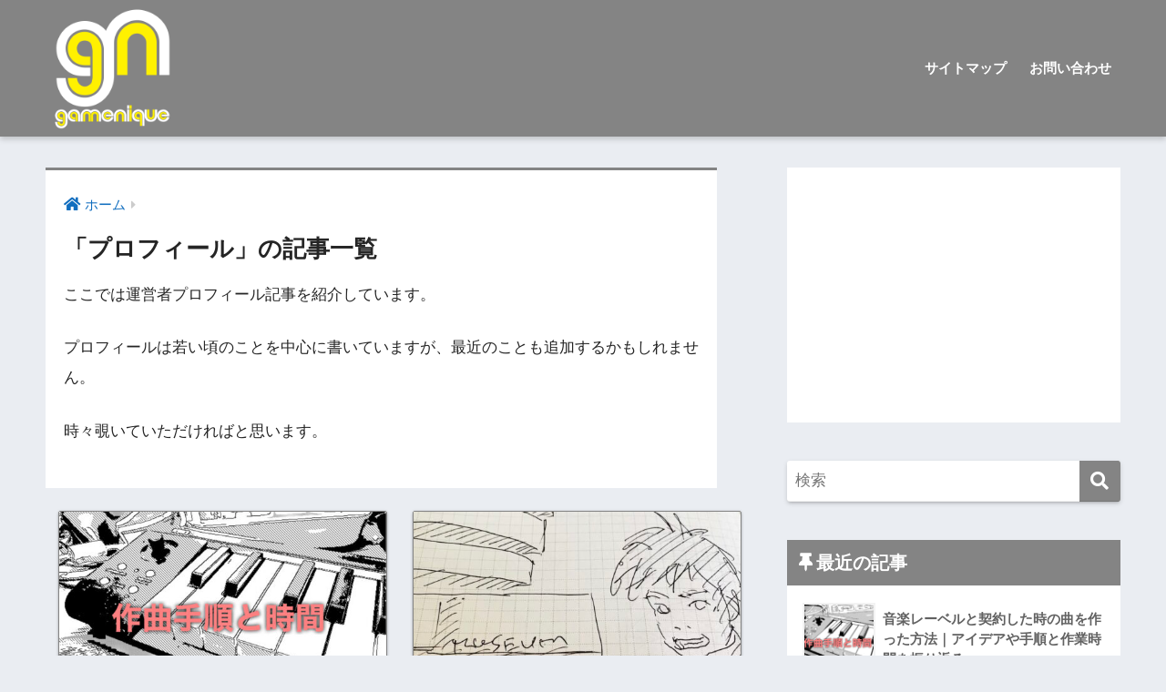

--- FILE ---
content_type: text/html; charset=UTF-8
request_url: https://gamenique.com/category/profile/
body_size: 12781
content:
<!doctype html>
<html lang="ja">
<head>
  <meta charset="utf-8">
  <meta http-equiv="X-UA-Compatible" content="IE=edge">
  <meta name="HandheldFriendly" content="True">
  <meta name="MobileOptimized" content="320">
  <meta name="viewport" content="width=device-width, initial-scale=1, viewport-fit=cover"/>
  <meta name="msapplication-TileColor" content="#848484">
  <meta name="theme-color" content="#848484">
  <link rel="pingback" href="https://gamenique.com/xmlrpc.php">
  <title>「プロフィール」の記事一覧 | ガメニーク</title>
<meta name='robots' content='max-image-preview:large' />
<link rel='dns-prefetch' href='//fonts.googleapis.com' />
<link rel='dns-prefetch' href='//use.fontawesome.com' />
<link rel="alternate" type="application/rss+xml" title="ガメニーク &raquo; フィード" href="https://gamenique.com/feed/" />
<link rel="alternate" type="application/rss+xml" title="ガメニーク &raquo; コメントフィード" href="https://gamenique.com/comments/feed/" />
<!-- gamenique.com is managing ads with Advanced Ads 2.0.16 – https://wpadvancedads.com/ --><script id="gamen-ready">
			window.advanced_ads_ready=function(e,a){a=a||"complete";var d=function(e){return"interactive"===a?"loading"!==e:"complete"===e};d(document.readyState)?e():document.addEventListener("readystatechange",(function(a){d(a.target.readyState)&&e()}),{once:"interactive"===a})},window.advanced_ads_ready_queue=window.advanced_ads_ready_queue||[];		</script>
		<style id='wp-img-auto-sizes-contain-inline-css' type='text/css'>
img:is([sizes=auto i],[sizes^="auto," i]){contain-intrinsic-size:3000px 1500px}
/*# sourceURL=wp-img-auto-sizes-contain-inline-css */
</style>
<link rel='stylesheet' id='sng-stylesheet-css' href='https://gamenique.com/wp-content/themes/sango-theme/style.css?ver2_10_7' type='text/css' media='all' />
<link rel='stylesheet' id='sng-option-css' href='https://gamenique.com/wp-content/themes/sango-theme/entry-option.css?ver2_10_7' type='text/css' media='all' />
<link rel='stylesheet' id='sng-googlefonts-css' href='https://fonts.googleapis.com/css?family=Quicksand%3A500%2C700&#038;display=swap' type='text/css' media='all' />
<link rel='stylesheet' id='sng-fontawesome-css' href='https://use.fontawesome.com/releases/v5.11.2/css/all.css' type='text/css' media='all' />
<style id='wp-emoji-styles-inline-css' type='text/css'>

	img.wp-smiley, img.emoji {
		display: inline !important;
		border: none !important;
		box-shadow: none !important;
		height: 1em !important;
		width: 1em !important;
		margin: 0 0.07em !important;
		vertical-align: -0.1em !important;
		background: none !important;
		padding: 0 !important;
	}
/*# sourceURL=wp-emoji-styles-inline-css */
</style>
<style id='wp-block-library-inline-css' type='text/css'>
:root{--wp-block-synced-color:#7a00df;--wp-block-synced-color--rgb:122,0,223;--wp-bound-block-color:var(--wp-block-synced-color);--wp-editor-canvas-background:#ddd;--wp-admin-theme-color:#007cba;--wp-admin-theme-color--rgb:0,124,186;--wp-admin-theme-color-darker-10:#006ba1;--wp-admin-theme-color-darker-10--rgb:0,107,160.5;--wp-admin-theme-color-darker-20:#005a87;--wp-admin-theme-color-darker-20--rgb:0,90,135;--wp-admin-border-width-focus:2px}@media (min-resolution:192dpi){:root{--wp-admin-border-width-focus:1.5px}}.wp-element-button{cursor:pointer}:root .has-very-light-gray-background-color{background-color:#eee}:root .has-very-dark-gray-background-color{background-color:#313131}:root .has-very-light-gray-color{color:#eee}:root .has-very-dark-gray-color{color:#313131}:root .has-vivid-green-cyan-to-vivid-cyan-blue-gradient-background{background:linear-gradient(135deg,#00d084,#0693e3)}:root .has-purple-crush-gradient-background{background:linear-gradient(135deg,#34e2e4,#4721fb 50%,#ab1dfe)}:root .has-hazy-dawn-gradient-background{background:linear-gradient(135deg,#faaca8,#dad0ec)}:root .has-subdued-olive-gradient-background{background:linear-gradient(135deg,#fafae1,#67a671)}:root .has-atomic-cream-gradient-background{background:linear-gradient(135deg,#fdd79a,#004a59)}:root .has-nightshade-gradient-background{background:linear-gradient(135deg,#330968,#31cdcf)}:root .has-midnight-gradient-background{background:linear-gradient(135deg,#020381,#2874fc)}:root{--wp--preset--font-size--normal:16px;--wp--preset--font-size--huge:42px}.has-regular-font-size{font-size:1em}.has-larger-font-size{font-size:2.625em}.has-normal-font-size{font-size:var(--wp--preset--font-size--normal)}.has-huge-font-size{font-size:var(--wp--preset--font-size--huge)}.has-text-align-center{text-align:center}.has-text-align-left{text-align:left}.has-text-align-right{text-align:right}.has-fit-text{white-space:nowrap!important}#end-resizable-editor-section{display:none}.aligncenter{clear:both}.items-justified-left{justify-content:flex-start}.items-justified-center{justify-content:center}.items-justified-right{justify-content:flex-end}.items-justified-space-between{justify-content:space-between}.screen-reader-text{border:0;clip-path:inset(50%);height:1px;margin:-1px;overflow:hidden;padding:0;position:absolute;width:1px;word-wrap:normal!important}.screen-reader-text:focus{background-color:#ddd;clip-path:none;color:#444;display:block;font-size:1em;height:auto;left:5px;line-height:normal;padding:15px 23px 14px;text-decoration:none;top:5px;width:auto;z-index:100000}html :where(.has-border-color){border-style:solid}html :where([style*=border-top-color]){border-top-style:solid}html :where([style*=border-right-color]){border-right-style:solid}html :where([style*=border-bottom-color]){border-bottom-style:solid}html :where([style*=border-left-color]){border-left-style:solid}html :where([style*=border-width]){border-style:solid}html :where([style*=border-top-width]){border-top-style:solid}html :where([style*=border-right-width]){border-right-style:solid}html :where([style*=border-bottom-width]){border-bottom-style:solid}html :where([style*=border-left-width]){border-left-style:solid}html :where(img[class*=wp-image-]){height:auto;max-width:100%}:where(figure){margin:0 0 1em}html :where(.is-position-sticky){--wp-admin--admin-bar--position-offset:var(--wp-admin--admin-bar--height,0px)}@media screen and (max-width:600px){html :where(.is-position-sticky){--wp-admin--admin-bar--position-offset:0px}}

/*# sourceURL=wp-block-library-inline-css */
</style><style id='global-styles-inline-css' type='text/css'>
:root{--wp--preset--aspect-ratio--square: 1;--wp--preset--aspect-ratio--4-3: 4/3;--wp--preset--aspect-ratio--3-4: 3/4;--wp--preset--aspect-ratio--3-2: 3/2;--wp--preset--aspect-ratio--2-3: 2/3;--wp--preset--aspect-ratio--16-9: 16/9;--wp--preset--aspect-ratio--9-16: 9/16;--wp--preset--color--black: #000000;--wp--preset--color--cyan-bluish-gray: #abb8c3;--wp--preset--color--white: #ffffff;--wp--preset--color--pale-pink: #f78da7;--wp--preset--color--vivid-red: #cf2e2e;--wp--preset--color--luminous-vivid-orange: #ff6900;--wp--preset--color--luminous-vivid-amber: #fcb900;--wp--preset--color--light-green-cyan: #7bdcb5;--wp--preset--color--vivid-green-cyan: #00d084;--wp--preset--color--pale-cyan-blue: #8ed1fc;--wp--preset--color--vivid-cyan-blue: #0693e3;--wp--preset--color--vivid-purple: #9b51e0;--wp--preset--gradient--vivid-cyan-blue-to-vivid-purple: linear-gradient(135deg,rgb(6,147,227) 0%,rgb(155,81,224) 100%);--wp--preset--gradient--light-green-cyan-to-vivid-green-cyan: linear-gradient(135deg,rgb(122,220,180) 0%,rgb(0,208,130) 100%);--wp--preset--gradient--luminous-vivid-amber-to-luminous-vivid-orange: linear-gradient(135deg,rgb(252,185,0) 0%,rgb(255,105,0) 100%);--wp--preset--gradient--luminous-vivid-orange-to-vivid-red: linear-gradient(135deg,rgb(255,105,0) 0%,rgb(207,46,46) 100%);--wp--preset--gradient--very-light-gray-to-cyan-bluish-gray: linear-gradient(135deg,rgb(238,238,238) 0%,rgb(169,184,195) 100%);--wp--preset--gradient--cool-to-warm-spectrum: linear-gradient(135deg,rgb(74,234,220) 0%,rgb(151,120,209) 20%,rgb(207,42,186) 40%,rgb(238,44,130) 60%,rgb(251,105,98) 80%,rgb(254,248,76) 100%);--wp--preset--gradient--blush-light-purple: linear-gradient(135deg,rgb(255,206,236) 0%,rgb(152,150,240) 100%);--wp--preset--gradient--blush-bordeaux: linear-gradient(135deg,rgb(254,205,165) 0%,rgb(254,45,45) 50%,rgb(107,0,62) 100%);--wp--preset--gradient--luminous-dusk: linear-gradient(135deg,rgb(255,203,112) 0%,rgb(199,81,192) 50%,rgb(65,88,208) 100%);--wp--preset--gradient--pale-ocean: linear-gradient(135deg,rgb(255,245,203) 0%,rgb(182,227,212) 50%,rgb(51,167,181) 100%);--wp--preset--gradient--electric-grass: linear-gradient(135deg,rgb(202,248,128) 0%,rgb(113,206,126) 100%);--wp--preset--gradient--midnight: linear-gradient(135deg,rgb(2,3,129) 0%,rgb(40,116,252) 100%);--wp--preset--font-size--small: 13px;--wp--preset--font-size--medium: 20px;--wp--preset--font-size--large: 36px;--wp--preset--font-size--x-large: 42px;--wp--preset--spacing--20: 0.44rem;--wp--preset--spacing--30: 0.67rem;--wp--preset--spacing--40: 1rem;--wp--preset--spacing--50: 1.5rem;--wp--preset--spacing--60: 2.25rem;--wp--preset--spacing--70: 3.38rem;--wp--preset--spacing--80: 5.06rem;--wp--preset--shadow--natural: 6px 6px 9px rgba(0, 0, 0, 0.2);--wp--preset--shadow--deep: 12px 12px 50px rgba(0, 0, 0, 0.4);--wp--preset--shadow--sharp: 6px 6px 0px rgba(0, 0, 0, 0.2);--wp--preset--shadow--outlined: 6px 6px 0px -3px rgb(255, 255, 255), 6px 6px rgb(0, 0, 0);--wp--preset--shadow--crisp: 6px 6px 0px rgb(0, 0, 0);}:where(.is-layout-flex){gap: 0.5em;}:where(.is-layout-grid){gap: 0.5em;}body .is-layout-flex{display: flex;}.is-layout-flex{flex-wrap: wrap;align-items: center;}.is-layout-flex > :is(*, div){margin: 0;}body .is-layout-grid{display: grid;}.is-layout-grid > :is(*, div){margin: 0;}:where(.wp-block-columns.is-layout-flex){gap: 2em;}:where(.wp-block-columns.is-layout-grid){gap: 2em;}:where(.wp-block-post-template.is-layout-flex){gap: 1.25em;}:where(.wp-block-post-template.is-layout-grid){gap: 1.25em;}.has-black-color{color: var(--wp--preset--color--black) !important;}.has-cyan-bluish-gray-color{color: var(--wp--preset--color--cyan-bluish-gray) !important;}.has-white-color{color: var(--wp--preset--color--white) !important;}.has-pale-pink-color{color: var(--wp--preset--color--pale-pink) !important;}.has-vivid-red-color{color: var(--wp--preset--color--vivid-red) !important;}.has-luminous-vivid-orange-color{color: var(--wp--preset--color--luminous-vivid-orange) !important;}.has-luminous-vivid-amber-color{color: var(--wp--preset--color--luminous-vivid-amber) !important;}.has-light-green-cyan-color{color: var(--wp--preset--color--light-green-cyan) !important;}.has-vivid-green-cyan-color{color: var(--wp--preset--color--vivid-green-cyan) !important;}.has-pale-cyan-blue-color{color: var(--wp--preset--color--pale-cyan-blue) !important;}.has-vivid-cyan-blue-color{color: var(--wp--preset--color--vivid-cyan-blue) !important;}.has-vivid-purple-color{color: var(--wp--preset--color--vivid-purple) !important;}.has-black-background-color{background-color: var(--wp--preset--color--black) !important;}.has-cyan-bluish-gray-background-color{background-color: var(--wp--preset--color--cyan-bluish-gray) !important;}.has-white-background-color{background-color: var(--wp--preset--color--white) !important;}.has-pale-pink-background-color{background-color: var(--wp--preset--color--pale-pink) !important;}.has-vivid-red-background-color{background-color: var(--wp--preset--color--vivid-red) !important;}.has-luminous-vivid-orange-background-color{background-color: var(--wp--preset--color--luminous-vivid-orange) !important;}.has-luminous-vivid-amber-background-color{background-color: var(--wp--preset--color--luminous-vivid-amber) !important;}.has-light-green-cyan-background-color{background-color: var(--wp--preset--color--light-green-cyan) !important;}.has-vivid-green-cyan-background-color{background-color: var(--wp--preset--color--vivid-green-cyan) !important;}.has-pale-cyan-blue-background-color{background-color: var(--wp--preset--color--pale-cyan-blue) !important;}.has-vivid-cyan-blue-background-color{background-color: var(--wp--preset--color--vivid-cyan-blue) !important;}.has-vivid-purple-background-color{background-color: var(--wp--preset--color--vivid-purple) !important;}.has-black-border-color{border-color: var(--wp--preset--color--black) !important;}.has-cyan-bluish-gray-border-color{border-color: var(--wp--preset--color--cyan-bluish-gray) !important;}.has-white-border-color{border-color: var(--wp--preset--color--white) !important;}.has-pale-pink-border-color{border-color: var(--wp--preset--color--pale-pink) !important;}.has-vivid-red-border-color{border-color: var(--wp--preset--color--vivid-red) !important;}.has-luminous-vivid-orange-border-color{border-color: var(--wp--preset--color--luminous-vivid-orange) !important;}.has-luminous-vivid-amber-border-color{border-color: var(--wp--preset--color--luminous-vivid-amber) !important;}.has-light-green-cyan-border-color{border-color: var(--wp--preset--color--light-green-cyan) !important;}.has-vivid-green-cyan-border-color{border-color: var(--wp--preset--color--vivid-green-cyan) !important;}.has-pale-cyan-blue-border-color{border-color: var(--wp--preset--color--pale-cyan-blue) !important;}.has-vivid-cyan-blue-border-color{border-color: var(--wp--preset--color--vivid-cyan-blue) !important;}.has-vivid-purple-border-color{border-color: var(--wp--preset--color--vivid-purple) !important;}.has-vivid-cyan-blue-to-vivid-purple-gradient-background{background: var(--wp--preset--gradient--vivid-cyan-blue-to-vivid-purple) !important;}.has-light-green-cyan-to-vivid-green-cyan-gradient-background{background: var(--wp--preset--gradient--light-green-cyan-to-vivid-green-cyan) !important;}.has-luminous-vivid-amber-to-luminous-vivid-orange-gradient-background{background: var(--wp--preset--gradient--luminous-vivid-amber-to-luminous-vivid-orange) !important;}.has-luminous-vivid-orange-to-vivid-red-gradient-background{background: var(--wp--preset--gradient--luminous-vivid-orange-to-vivid-red) !important;}.has-very-light-gray-to-cyan-bluish-gray-gradient-background{background: var(--wp--preset--gradient--very-light-gray-to-cyan-bluish-gray) !important;}.has-cool-to-warm-spectrum-gradient-background{background: var(--wp--preset--gradient--cool-to-warm-spectrum) !important;}.has-blush-light-purple-gradient-background{background: var(--wp--preset--gradient--blush-light-purple) !important;}.has-blush-bordeaux-gradient-background{background: var(--wp--preset--gradient--blush-bordeaux) !important;}.has-luminous-dusk-gradient-background{background: var(--wp--preset--gradient--luminous-dusk) !important;}.has-pale-ocean-gradient-background{background: var(--wp--preset--gradient--pale-ocean) !important;}.has-electric-grass-gradient-background{background: var(--wp--preset--gradient--electric-grass) !important;}.has-midnight-gradient-background{background: var(--wp--preset--gradient--midnight) !important;}.has-small-font-size{font-size: var(--wp--preset--font-size--small) !important;}.has-medium-font-size{font-size: var(--wp--preset--font-size--medium) !important;}.has-large-font-size{font-size: var(--wp--preset--font-size--large) !important;}.has-x-large-font-size{font-size: var(--wp--preset--font-size--x-large) !important;}
/*# sourceURL=global-styles-inline-css */
</style>

<style id='classic-theme-styles-inline-css' type='text/css'>
/*! This file is auto-generated */
.wp-block-button__link{color:#fff;background-color:#32373c;border-radius:9999px;box-shadow:none;text-decoration:none;padding:calc(.667em + 2px) calc(1.333em + 2px);font-size:1.125em}.wp-block-file__button{background:#32373c;color:#fff;text-decoration:none}
/*# sourceURL=/wp-includes/css/classic-themes.min.css */
</style>
<link rel='stylesheet' id='pz-linkcard-css-css' href='//gamenique.com/wp-content/uploads/pz-linkcard/style/style.min.css' type='text/css' media='all' />
<link rel='stylesheet' id='related-posts-by-taxonomy-css' href='https://gamenique.com/wp-content/plugins/related-posts-by-taxonomy/includes/assets/css/styles.css' type='text/css' media='all' />
<link rel='stylesheet' id='yyi_rinker_stylesheet-css' href='https://gamenique.com/wp-content/plugins/yyi-rinker/css/style.css?v=1.12.0' type='text/css' media='all' />
<link rel='stylesheet' id='poripu-style-css' href='https://gamenique.com/wp-content/themes/sango-theme-poripu/poripu-style.css' type='text/css' media='all' />
<link rel='stylesheet' id='child-style-css' href='https://gamenique.com/wp-content/themes/sango-theme-poripu/style.css' type='text/css' media='all' />
<link rel='stylesheet' id='ofi-css' href='https://gamenique.com/wp-content/themes/sango-theme-poripu/library/css/ofi.css' type='text/css' media='all' />
<script type="text/javascript" src="https://gamenique.com/wp-includes/js/jquery/jquery.min.js?ver=3.7.1" id="jquery-core-js"></script>
<script type="text/javascript" src="https://gamenique.com/wp-includes/js/jquery/jquery-migrate.min.js?ver=3.4.1" id="jquery-migrate-js"></script>
<script type="text/javascript" src="https://gamenique.com/wp-content/themes/sango-theme-poripu/library/js/ofi.min.js" id="ofi-js"></script>
<script type="text/javascript" src="https://gamenique.com/wp-content/themes/sango-theme-poripu/library/js/prp-ofi.js" id="prp_ofi-js"></script>
<link rel="https://api.w.org/" href="https://gamenique.com/wp-json/" /><link rel="alternate" title="JSON" type="application/json" href="https://gamenique.com/wp-json/wp/v2/categories/19" /><link rel="EditURI" type="application/rsd+xml" title="RSD" href="https://gamenique.com/xmlrpc.php?rsd" />
<style>
.yyi-rinker-images {
    display: flex;
    justify-content: center;
    align-items: center;
    position: relative;

}
div.yyi-rinker-image img.yyi-rinker-main-img.hidden {
    display: none;
}

.yyi-rinker-images-arrow {
    cursor: pointer;
    position: absolute;
    top: 50%;
    display: block;
    margin-top: -11px;
    opacity: 0.6;
    width: 22px;
}

.yyi-rinker-images-arrow-left{
    left: -10px;
}
.yyi-rinker-images-arrow-right{
    right: -10px;
}

.yyi-rinker-images-arrow-left.hidden {
    display: none;
}

.yyi-rinker-images-arrow-right.hidden {
    display: none;
}
div.yyi-rinker-contents.yyi-rinker-design-tate  div.yyi-rinker-box{
    flex-direction: column;
}

div.yyi-rinker-contents.yyi-rinker-design-slim div.yyi-rinker-box .yyi-rinker-links {
    flex-direction: column;
}

div.yyi-rinker-contents.yyi-rinker-design-slim div.yyi-rinker-info {
    width: 100%;
}

div.yyi-rinker-contents.yyi-rinker-design-slim .yyi-rinker-title {
    text-align: center;
}

div.yyi-rinker-contents.yyi-rinker-design-slim .yyi-rinker-links {
    text-align: center;
}
div.yyi-rinker-contents.yyi-rinker-design-slim .yyi-rinker-image {
    margin: auto;
}

div.yyi-rinker-contents.yyi-rinker-design-slim div.yyi-rinker-info ul.yyi-rinker-links li {
	align-self: stretch;
}
div.yyi-rinker-contents.yyi-rinker-design-slim div.yyi-rinker-box div.yyi-rinker-info {
	padding: 0;
}
div.yyi-rinker-contents.yyi-rinker-design-slim div.yyi-rinker-box {
	flex-direction: column;
	padding: 14px 5px 0;
}

.yyi-rinker-design-slim div.yyi-rinker-box div.yyi-rinker-info {
	text-align: center;
}

.yyi-rinker-design-slim div.price-box span.price {
	display: block;
}

div.yyi-rinker-contents.yyi-rinker-design-slim div.yyi-rinker-info div.yyi-rinker-title a{
	font-size:16px;
}

div.yyi-rinker-contents.yyi-rinker-design-slim ul.yyi-rinker-links li.amazonkindlelink:before,  div.yyi-rinker-contents.yyi-rinker-design-slim ul.yyi-rinker-links li.amazonlink:before,  div.yyi-rinker-contents.yyi-rinker-design-slim ul.yyi-rinker-links li.rakutenlink:before, div.yyi-rinker-contents.yyi-rinker-design-slim ul.yyi-rinker-links li.yahoolink:before, div.yyi-rinker-contents.yyi-rinker-design-slim ul.yyi-rinker-links li.mercarilink:before {
	font-size:12px;
}

div.yyi-rinker-contents.yyi-rinker-design-slim ul.yyi-rinker-links li a {
	font-size: 13px;
}
.entry-content ul.yyi-rinker-links li {
	padding: 0;
}

div.yyi-rinker-contents .yyi-rinker-attention.attention_desing_right_ribbon {
    width: 89px;
    height: 91px;
    position: absolute;
    top: -1px;
    right: -1px;
    left: auto;
    overflow: hidden;
}

div.yyi-rinker-contents .yyi-rinker-attention.attention_desing_right_ribbon span {
    display: inline-block;
    width: 146px;
    position: absolute;
    padding: 4px 0;
    left: -13px;
    top: 12px;
    text-align: center;
    font-size: 12px;
    line-height: 24px;
    -webkit-transform: rotate(45deg);
    transform: rotate(45deg);
    box-shadow: 0 1px 3px rgba(0, 0, 0, 0.2);
}

div.yyi-rinker-contents .yyi-rinker-attention.attention_desing_right_ribbon {
    background: none;
}
.yyi-rinker-attention.attention_desing_right_ribbon .yyi-rinker-attention-after,
.yyi-rinker-attention.attention_desing_right_ribbon .yyi-rinker-attention-before{
display:none;
}
div.yyi-rinker-use-right_ribbon div.yyi-rinker-title {
    margin-right: 2rem;
}

				</style><meta property="og:title" content="「プロフィール」の記事一覧" />
<meta property="og:description" content="ガメニークの「プロフィール」についての投稿一覧です。" />
<meta property="og:type" content="article" />
<meta property="og:url" content="https://gamenique.com/category/profile/" />
<meta property="og:image" content="https://gamenique.com/wp-content/uploads/2021/09/gamenique-logo-dubbel-full.png" />
<meta name="thumbnail" content="https://gamenique.com/wp-content/uploads/2021/09/gamenique-logo-dubbel-full.png" />
<meta property="og:site_name" content="ガメニーク" />
<meta name="twitter:card" content="summary_large_image" />
<!-- Global site tag (gtag.js) - Google Analytics -->
<script async src="https://www.googletagmanager.com/gtag/js?id=UA-102891310-1"></script>
<script>
  window.dataLayer = window.dataLayer || [];
  function gtag(){dataLayer.push(arguments);}
  gtag('js', new Date());

  gtag('config', 'UA-102891310-1');
</script><script  async src="https://pagead2.googlesyndication.com/pagead/js/adsbygoogle.js?client=ca-pub-1262238878275199" crossorigin="anonymous"></script><link rel="icon" href="https://gamenique.com/wp-content/uploads/2021/09/cropped-gamenique-fabicon-dubbel-32x32.png" sizes="32x32" />
<link rel="icon" href="https://gamenique.com/wp-content/uploads/2021/09/cropped-gamenique-fabicon-dubbel-192x192.png" sizes="192x192" />
<link rel="apple-touch-icon" href="https://gamenique.com/wp-content/uploads/2021/09/cropped-gamenique-fabicon-dubbel-180x180.png" />
<meta name="msapplication-TileImage" content="https://gamenique.com/wp-content/uploads/2021/09/cropped-gamenique-fabicon-dubbel-270x270.png" />
		<style type="text/css" id="wp-custom-css">
			/*--------------------------------
スマホ2列表示
---------------------------------*/
.cardtype {
    display: -webkit-flex;
    display: flex;
    -webkit-flex-wrap: wrap;
    flex-wrap: wrap;
}

.cardtype__article {
    float: left;
    width: 46%;
    margin: 0 1.8% 25px;
}

.cardtype__article h2 {
    font-size: 14px;
}
.cardtype__article time,
.cardtype__article h2 {
    margin: 8px;
}

.cardtype__article .catname {
    font-size: 10px;
    top: 8px;
    left: 5px;
}

/*フッターコピーライト表記*/
#footer-menu:after {
content: '©2021 ガメニーク';
    display: block;
    font-size: 0.9em;
    color: white
}
.copyright.dfont {
    display: none;
}

/*箇条書き枠なし*/
.entry-content > ul, .entry-content > ol {
  border: none;
  padding-left: 1.5em;
}

/* コードコピーボタン */
.copy_btn {
  width:80%!important;
  padding: 12px 0;
  margin-left: auto!important;
  margin-right: auto!important;
  color:#ffffff;
  font-weight:bold;
  background:#A9A9A9;
  border: solid 2px #696969;
  border-radius: 3px;
  transition: .4s;
  text-align: center;
}

.copy_btn:hover {
  background: #E6E6FA;
  color: #000000;
}
.copy_btn:hover {
	cursor: pointer;
}

/*--------------------------------
記事URLコピーボタン
---------------------------------*/
.copy_main {
	margin: 0 0 2.4em;
}
.copy_btn {/*ボタンデザイン*/
	padding: 15px 0;
	border: solid 1px #555;/*ボタンの枠線*/
	color: #555;/*ボタンの文字色*/
	text-align: center;
	font-size: 20px;
	cursor: pointer;
	background: #fff;/*ボタンの背景色*/
	transition: .3s;
}
.copy_btn:hover {/*ホバーエフェクト*/
	border: solid 1px #b5b5b5;/*ボタンの枠線*/
	background: #b5b5b5;/*ボタンの背景色*/
	color: #fff;/*ボタンの文字色*/
}
.copy_btn i:before {
	display: inline-block;
	margin-right: 8px;
	content: '\f0c5';
	font-size: 25px;
	vertical-align: middle;
}
.copy_btn.copied {/*コピー成功時*/
	border: solid 1px transparent;
	background: #74d899;/*背景色*/
	color: #fff;/*文字色*/
	pointer-events: none;
}
.copy_btn.copied i:before {
	content: '\f00c';
}
.copy_btn.not-copied {/*コピー失敗時*/
	border: solid 1px transparent;
	background: #d87f74;/*背景色*/
	color: #fff;/*文字色*/
	pointer-events: none;
}
.copy_btn.not-copied i:before {
	content: '\f06a';
}

@media (max-width:575px) {/*スマホ表示*/
.copy_btn span {
	font-size: 16px;
}
.copy_btn.copied span {
	font-size: 18px;
}
}

/*--------------------------------------
  Pz-記事カード
--------------------------------------*/
div.lkc-external-wrap {
    margin: 1em 0 1.5em;
}
div.lkc-card {
    margin: 0;
    transition: .3s ease-in-out;
}
.lkc-content {
    height: 104px;
    margin-top: 0px;
    display: table-cell;
    vertical-align: middle;
    padding: 10px;
}
.lkc-card:hover {
    background: #eaedf2;
}
span.lkc-thumbnail {
    margin: 0;
}
.linkcard img {
    width: 100px;
    height: 100px;
    object-fit: cover;
    box-shadow: 0 3px 6px rgba(0,0,0,.25);
    transition: .3s;
}
.lkc-title {
    min-height: 100px;
    display: table;
}
.lkc-title-text {
    display: table-cell;
    vertical-align: middle;
    padding-left: 10px;
}
span.lkc-title-text:hover {
    text-decoration: none;
}
.lkc-link:hover img {
    box-shadow: 0 4px 8px rgba(0,0,0,.35);
}		</style>
		<style> a{color:#116ebf}.main-c, .has-sango-main-color{color:#848484}.main-bc, .has-sango-main-background-color{background-color:#848484}.main-bdr, #inner-content .main-bdr{border-color:#848484}.pastel-c, .has-sango-pastel-color{color:#d3d3d3}.pastel-bc, .has-sango-pastel-background-color, #inner-content .pastel-bc{background-color:#d3d3d3}.accent-c, .has-sango-accent-color{color:#ffd700}.accent-bc, .has-sango-accent-background-color{background-color:#ffd700}.header, #footer-menu, .drawer__title{background-color:#848484}#logo a{color:#FFF}.desktop-nav li a , .mobile-nav li a, #footer-menu a, #drawer__open, .header-search__open, .copyright, .drawer__title{color:#FFF}.drawer__title .close span, .drawer__title .close span:before{background:#FFF}.desktop-nav li:after{background:#FFF}.mobile-nav .current-menu-item{border-bottom-color:#FFF}.widgettitle, .sidebar .wp-block-group h2, .drawer .wp-block-group h2{color:#ffffff;background-color:#848484}.footer{background-color:#e8e8e8}.footer, .footer a, .footer .widget ul li a{color:#3c3c3c}#toc_container .toc_title, .entry-content .ez-toc-title-container, #footer_menu .raised, .pagination a, .pagination span, #reply-title:before, .entry-content blockquote:before, .main-c-before li:before, .main-c-b:before{color:#848484}.searchform__submit, .sidebar .wp-block-search .wp-block-search__button, .drawer .wp-block-search .wp-block-search__button, #toc_container .toc_title:before, .ez-toc-title-container:before, .cat-name, .pre_tag > span, .pagination .current, .post-page-numbers.current, #submit, .withtag_list > span, .main-bc-before li:before{background-color:#848484}#toc_container, #ez-toc-container, .entry-content h3, .li-mainbdr ul, .li-mainbdr ol{border-color:#848484}.search-title i, .acc-bc-before li:before{background:#ffd700}.li-accentbdr ul, .li-accentbdr ol{border-color:#ffd700}.pagination a:hover, .li-pastelbc ul, .li-pastelbc ol{background:#d3d3d3}body{font-size:100%}@media only screen and (min-width:481px){body{font-size:107%}}@media only screen and (min-width:1030px){body{font-size:107%}}.totop{background:#5ba9f7}.header-info a{color:#FFF;background:linear-gradient(95deg, #738bff, #85e3ec)}.fixed-menu ul{background:#FFF}.fixed-menu a{color:#a2a7ab}.fixed-menu .current-menu-item a, .fixed-menu ul li a.active{color:#6bb6ff}.post-tab{background:#FFF}.post-tab > div{color:#a7a7a7}.post-tab > div.tab-active{background:linear-gradient(45deg, #bdb9ff, #67b8ff)}body{font-family:"Helvetica", "Arial", "Hiragino Kaku Gothic ProN", "Hiragino Sans", YuGothic, "Yu Gothic", "メイリオ", Meiryo, sans-serif;}.dfont{font-family:"Quicksand","Helvetica", "Arial", "Hiragino Kaku Gothic ProN", "Hiragino Sans", YuGothic, "Yu Gothic", "メイリオ", Meiryo, sans-serif;}@media only screen and (min-width:769px){#logo{height:150px;line-height:150px}#logo img{height:150px}.desktop-nav li a{height:150px;line-height:150px}}</style><style>
/* 吹き出し右 */
.right .sc {
    background:#78ce56; /* ふきだしの中の色 */
    border: solid 2px #78ce56; /* ふきだしの線の色 */
    color: #fff; /* 文字の色 */
}
.right .sc:before,
.right .sc:after {
    border-left-color:#78ce56;
}
/* ふきだし左 */
.sc {
    background: #eee; /* ふきだしの中の色 */
    border: solid 2px #eee; /* ふきだしの線の色 */
    color: #000; /* 文字の色 */
}
.sc:before,
.sc:after {
    border-right: 12px solid #eee; /* ふきだしの線の色 */
}
/* wppのランキングカラーをアクセントカラーに */
.my-widget.show_num li:nth-child(-n+3):before {
    background: #ffd700;
}
/* topオススメの下線をアクセントカラーに */
div.osusume-b {
    border-bottom: solid 3px #ffd700;
}
div.shinchaku-b {
    border-bottom: solid 3px #848484;
}
</style>
</head>
<body class="archive category category-profile category-19 wp-theme-sango-theme wp-child-theme-sango-theme-poripu fa5 aa-prefix-gamen-">
    <div id="container">
    <header class="header">
            <div id="inner-header" class="wrap cf">
    <div id="logo" class="h1 dfont">
    <a href="https://gamenique.com">
                      <img src="https://gamenique.com/wp-content/uploads/2021/09/gamenique-logo-dubbel-full.png" alt="ガメニーク">
                </a>
  </div>
  <div class="header-search">
      <label class="header-search__open" for="header-search-input"><i class="fas fa-search"></i></label>
    <input type="checkbox" class="header-search__input" id="header-search-input" onclick="document.querySelector('.header-search__modal .searchform__input').focus()">
  <label class="header-search__close" for="header-search-input"></label>
  <div class="header-search__modal">
    <form role="search" method="get" class="searchform" action="https://gamenique.com/">
  <div>
    <input type="search" class="searchform__input" name="s" value="" placeholder="検索" />
    <button type="submit" class="searchform__submit"><i class="fas fa-search"></i></button>
  </div>
</form>  </div>
</div>  <nav class="desktop-nav clearfix"><ul id="menu-%e3%83%a1%e3%82%a4%e3%83%b3%e3%83%a1%e3%83%8b%e3%83%a5%e3%83%bc" class="menu"><li id="menu-item-12349" class="menu-item menu-item-type-post_type menu-item-object-page menu-item-12349"><a href="https://gamenique.com/sitemaps/">サイトマップ</a></li>
<li id="menu-item-12314" class="menu-item menu-item-type-post_type menu-item-object-page menu-item-12314"><a href="https://gamenique.com/contact-2/">お問い合わせ</a></li>
</ul></nav></div>
    </header>
      <div id="content">
    <div id="inner-content" class="wrap cf">
      <main id="main" class="m-all t-2of3 d-5of7 cf" role="main">
        <div id="archive_header" class="archive-header main-bdr">
  <nav id="breadcrumb" class="breadcrumb"><ul itemscope itemtype="http://schema.org/BreadcrumbList"><li itemprop="itemListElement" itemscope itemtype="http://schema.org/ListItem"><a href="https://gamenique.com" itemprop="item"><span itemprop="name">ホーム</span></a><meta itemprop="position" content="1" /></li></ul></nav>      <h1>
      「プロフィール」の記事一覧    </h1>
    <div class="taxonomy-description entry-content"><p>ここでは運営者プロフィール記事を紹介しています。</p>
<p>プロフィールは若い頃のことを中心に書いていますが、最近のことも追加するかもしれません。</p>
<p>時々覗いていただければと思います。</p>
</div></div>        		<div class="cardtype cf">
								                						  <article class="cardtype__article">
    <a class="cardtype__link" href="https://gamenique.com/track-making-contract-music-label/">
      <p class="cardtype__img">
        <img src="https://gamenique.com/wp-content/uploads/2020/06/690CF834-3CC9-483B-8B5F-7437F4A71A91-520x300.jpeg" alt="音楽レーベルと契約した時の曲を作った方法｜アイデアや手順と作業時間を振り返る"  width="520" height="300" />
      </p>
      <div class="cardtype__article-info">
        <time class="pubdate entry-time dfont" itemprop="datePublished" datetime="2020-06-18">2020年6月18日</time>        <h2>音楽レーベルと契約した時の曲を作った方法｜アイデアや手順と作業時間を振り返る</h2>
      </div>
    </a>
    </article>
			                						  <article class="cardtype__article">
    <a class="cardtype__link" href="https://gamenique.com/newyork-label-contract/">
      <p class="cardtype__img">
        <img src="https://gamenique.com/wp-content/uploads/2020/06/nu-museum-520x300.jpg" alt="ニューヨークのレーベルとレコードリリース契約した話｜営業方法や英語はどうしたのか？"  width="520" height="300" />
      </p>
      <div class="cardtype__article-info">
        <time class="pubdate entry-time dfont" itemprop="datePublished" datetime="2020-06-12">2020年6月12日</time>        <h2>ニューヨークのレーベルとレコードリリース契約した話｜営業方法や英語はどうしたのか？</h2>
      </div>
    </a>
    </article>
			                						  <article class="cardtype__article">
    <a class="cardtype__link" href="https://gamenique.com/shakaijin-ongakukatsudou/">
      <p class="cardtype__img">
        <img src="https://gamenique.com/wp-content/uploads/2020/06/pc-gamen-520x300.jpeg" alt="社会人になって音楽活動に専念しようとした話｜仕事との両立方法や作曲方法も"  width="520" height="300" />
      </p>
      <div class="cardtype__article-info">
        <time class="pubdate entry-time dfont" itemprop="datePublished" datetime="2020-06-10">2020年6月10日</time>        <h2>社会人になって音楽活動に専念しようとした話｜仕事との両立方法や作曲方法も</h2>
      </div>
    </a>
    </article>
			                						  <article class="cardtype__article">
    <a class="cardtype__link" href="https://gamenique.com/record-debut-quality/">
      <p class="cardtype__img">
        <img src="https://gamenique.com/wp-content/uploads/2020/06/akai-s3000xl-520x300.jpeg" alt="レコードデビューに必要な作品の作り込み方が分かった話"  width="520" height="300" />
      </p>
      <div class="cardtype__article-info">
        <time class="pubdate entry-time dfont" itemprop="datePublished" datetime="2020-06-08">2020年6月8日</time>        <h2>レコードデビューに必要な作品の作り込み方が分かった話</h2>
      </div>
    </a>
    </article>
			                						  <article class="cardtype__article">
    <a class="cardtype__link" href="https://gamenique.com/familiar-music/">
      <p class="cardtype__img">
        <img src="https://gamenique.com/wp-content/uploads/2020/06/record-dj-play-520x300.jpg" alt="音楽に詳しくなった話｜大学で出会ったすごい人たち"  width="520" height="300" />
      </p>
      <div class="cardtype__article-info">
        <time class="pubdate entry-time dfont" itemprop="datePublished" datetime="2020-06-06">2020年6月6日</time>        <h2>音楽に詳しくなった話｜大学で出会ったすごい人たち</h2>
      </div>
    </a>
    </article>
			                						  <article class="cardtype__article">
    <a class="cardtype__link" href="https://gamenique.com/daigaku-juken-2kagetsudaigaku-juken-2kagetsu/">
      <p class="cardtype__img">
        <img src="https://gamenique.com/wp-content/uploads/2020/06/juken-benkyou-520x300.jpg" alt="大学受験勉強2ヶ月で偏差値15上げて底辺学生が中堅私大を受けました"  width="520" height="300" />
      </p>
      <div class="cardtype__article-info">
        <time class="pubdate entry-time dfont" itemprop="datePublished" datetime="2020-06-04">2020年6月4日</time>        <h2>大学受験勉強2ヶ月で偏差値15上げて底辺学生が中堅私大を受けました</h2>
      </div>
    </a>
    </article>
			                						  <article class="cardtype__article">
    <a class="cardtype__link" href="https://gamenique.com/daigaku-juken-joukyou/">
      <p class="cardtype__img">
        <img src="https://gamenique.com/wp-content/uploads/2020/06/shounenki-joukyoumae-520x300.jpg" alt="大学受験の名目で上京して遊んでしまった話｜本心は東京で音楽がやりたかった"  width="520" height="300" />
      </p>
      <div class="cardtype__article-info">
        <time class="pubdate entry-time dfont" itemprop="datePublished" datetime="2020-06-02">2020年6月2日</time>        <h2>大学受験の名目で上京して遊んでしまった話｜本心は東京で音楽がやりたかった</h2>
      </div>
    </a>
    </article>
					</div>
			      </main>
        <div id="sidebar1" class="sidebar m-all t-1of3 d-2of7 last-col cf" role="complementary">
    <aside class="insidesp">
              <div id="notfix" class="normal-sidebar">
          <div class="widget gamen-widget"><script async src="//pagead2.googlesyndication.com/pagead/js/adsbygoogle.js?client=ca-pub-1262238878275199" crossorigin="anonymous"></script><ins class="adsbygoogle" style="display:block;" data-ad-client="ca-pub-1262238878275199" 
data-ad-slot="6826966608" 
data-ad-format="auto"></ins>
<script> 
(adsbygoogle = window.adsbygoogle || []).push({}); 
</script>
</div><div id="search-2" class="widget widget_search"><form role="search" method="get" class="searchform" action="https://gamenique.com/">
  <div>
    <input type="search" class="searchform__input" name="s" value="" placeholder="検索" />
    <button type="submit" class="searchform__submit"><i class="fas fa-search"></i></button>
  </div>
</form></div><div id="recent-posts-2" class="widget widget_recent_entries"><h4 class="widgettitle dfont has-fa-before">最近の記事</h4>    <ul class="my-widget">
          <li>
        <a href="https://gamenique.com/track-making-contract-music-label/">
                      <figure class="my-widget__img">
              <img width="160" height="160" src="https://gamenique.com/wp-content/uploads/2020/06/690CF834-3CC9-483B-8B5F-7437F4A71A91-160x160.jpeg" alt="音楽レーベルと契約した時の曲を作った方法｜アイデアや手順と作業時間を振り返る" >
            </figure>
                    <div class="my-widget__text">音楽レーベルと契約した時の曲を作った方法｜アイデアや手順と作業時間を振り返る          </div>
        </a>
      </li>
          <li>
        <a href="https://gamenique.com/newyork-label-contract/">
                      <figure class="my-widget__img">
              <img width="160" height="160" src="https://gamenique.com/wp-content/uploads/2020/06/nu-museum-160x160.jpg" alt="ニューヨークのレーベルとレコードリリース契約した話｜営業方法や英語はどうしたのか？" >
            </figure>
                    <div class="my-widget__text">ニューヨークのレーベルとレコードリリース契約した話｜営業方法や英語はどうしたのか？          </div>
        </a>
      </li>
          <li>
        <a href="https://gamenique.com/shakaijin-ongakukatsudou/">
                      <figure class="my-widget__img">
              <img width="160" height="160" src="https://gamenique.com/wp-content/uploads/2020/06/pc-gamen-160x160.jpeg" alt="社会人になって音楽活動に専念しようとした話｜仕事との両立方法や作曲方法も" >
            </figure>
                    <div class="my-widget__text">社会人になって音楽活動に専念しようとした話｜仕事との両立方法や作曲方法も          </div>
        </a>
      </li>
          <li>
        <a href="https://gamenique.com/record-debut-quality/">
                      <figure class="my-widget__img">
              <img width="160" height="160" src="https://gamenique.com/wp-content/uploads/2020/06/akai-s3000xl-160x160.jpeg" alt="レコードデビューに必要な作品の作り込み方が分かった話" >
            </figure>
                    <div class="my-widget__text">レコードデビューに必要な作品の作り込み方が分かった話          </div>
        </a>
      </li>
          <li>
        <a href="https://gamenique.com/familiar-music/">
                      <figure class="my-widget__img">
              <img width="160" height="160" src="https://gamenique.com/wp-content/uploads/2020/06/record-dj-play-160x160.jpg" alt="音楽に詳しくなった話｜大学で出会ったすごい人たち" >
            </figure>
                    <div class="my-widget__text">音楽に詳しくなった話｜大学で出会ったすごい人たち          </div>
        </a>
      </li>
        </ul>
    </div>      <div class="widget my_popular_posts">
        <ul class="my-widget show_num">
          <li>
        <span class="rank dfont accent-bc">1</span>        <a href="https://gamenique.com/newyork-label-contract/">
                      <figure class="my-widget__img">
              <img width="160" height="160" src="https://gamenique.com/wp-content/uploads/2020/06/nu-museum-160x160.jpg" alt="ニューヨークのレーベルとレコードリリース契約した話｜営業方法や英語はどうしたのか？" >
            </figure>
                    <div class="my-widget__text">
            ニューヨークのレーベルとレコードリリース契約した話｜営業方法や英語はどうしたのか？                      </div>
        </a>
      </li>
            <li>
        <span class="rank dfont accent-bc">2</span>        <a href="https://gamenique.com/housing-t-online-attract-customer/">
                      <figure class="my-widget__img">
              <img width="160" height="160" src="https://gamenique.com/wp-content/uploads/2019/10/housing-attract-customer-160x160.jpg" alt="住宅会社のネット集客手法や導入前後の問い合わせと成約数比較" >
            </figure>
                    <div class="my-widget__text">
            住宅会社のネット集客手法や導入前後の問い合わせと成約数比較                      </div>
        </a>
      </li>
            <li>
        <span class="rank dfont accent-bc">3</span>        <a href="https://gamenique.com/daigaku-juken-2kagetsudaigaku-juken-2kagetsu/">
                      <figure class="my-widget__img">
              <img width="160" height="160" src="https://gamenique.com/wp-content/uploads/2020/06/juken-benkyou-160x160.jpg" alt="大学受験勉強2ヶ月で偏差値15上げて底辺学生が中堅私大を受けました" >
            </figure>
                    <div class="my-widget__text">
            大学受験勉強2ヶ月で偏差値15上げて底辺学生が中堅私大を受けました                      </div>
        </a>
      </li>
            <li>
        <span class="rank dfont accent-bc">4</span>        <a href="https://gamenique.com/track-making-contract-music-label/">
                      <figure class="my-widget__img">
              <img width="160" height="160" src="https://gamenique.com/wp-content/uploads/2020/06/690CF834-3CC9-483B-8B5F-7437F4A71A91-160x160.jpeg" alt="音楽レーベルと契約した時の曲を作った方法｜アイデアや手順と作業時間を振り返る" >
            </figure>
                    <div class="my-widget__text">
            音楽レーベルと契約した時の曲を作った方法｜アイデアや手順と作業時間を振り返る                      </div>
        </a>
      </li>
            <li>
        <span class="rank dfont accent-bc">5</span>        <a href="https://gamenique.com/shakaijin-ongakukatsudou/">
                      <figure class="my-widget__img">
              <img width="160" height="160" src="https://gamenique.com/wp-content/uploads/2020/06/pc-gamen-160x160.jpeg" alt="社会人になって音楽活動に専念しようとした話｜仕事との両立方法や作曲方法も" >
            </figure>
                    <div class="my-widget__text">
            社会人になって音楽活動に専念しようとした話｜仕事との両立方法や作曲方法も                      </div>
        </a>
      </li>
            <li>
        <span class="rank dfont accent-bc">6</span>        <a href="https://gamenique.com/record-debut-quality/">
                      <figure class="my-widget__img">
              <img width="160" height="160" src="https://gamenique.com/wp-content/uploads/2020/06/akai-s3000xl-160x160.jpeg" alt="レコードデビューに必要な作品の作り込み方が分かった話" >
            </figure>
                    <div class="my-widget__text">
            レコードデビューに必要な作品の作り込み方が分かった話                      </div>
        </a>
      </li>
            <li>
        <span class="rank dfont accent-bc">7</span>        <a href="https://gamenique.com/familiar-music/">
                      <figure class="my-widget__img">
              <img width="160" height="160" src="https://gamenique.com/wp-content/uploads/2020/06/record-dj-play-160x160.jpg" alt="音楽に詳しくなった話｜大学で出会ったすごい人たち" >
            </figure>
                    <div class="my-widget__text">
            音楽に詳しくなった話｜大学で出会ったすごい人たち                      </div>
        </a>
      </li>
            <li>
        <span class="rank dfont accent-bc">8</span>        <a href="https://gamenique.com/daigaku-juken-joukyou/">
                      <figure class="my-widget__img">
              <img width="160" height="160" src="https://gamenique.com/wp-content/uploads/2020/06/shounenki-joukyoumae-160x160.jpg" alt="大学受験の名目で上京して遊んでしまった話｜本心は東京で音楽がやりたかった" >
            </figure>
                    <div class="my-widget__text">
            大学受験の名目で上京して遊んでしまった話｜本心は東京で音楽がやりたかった                      </div>
        </a>
      </li>
                </ul>
  </div>
          </div>
                </aside>
  </div>
    </div>
  </div>
			<footer class="footer">
								<div id="footer-menu">
															<div>
						<a class="footer-menu__btn dfont" id="footerlogo" href="https://gamenique.com"><img src="https://gamenique.com/wp-content/uploads/2021/09/gamenique-logo-dubbel-full.png" alt="ガメニーク"></a>
                    <p class="site_description futo">ネット集客コンサルタント</p>					</div>					<nav>
						<div class="footer-links cf"><ul id="menu-%e3%83%a1%e3%82%a4%e3%83%b3%e3%83%a1%e3%83%8b%e3%83%a5%e3%83%bc-1" class="nav footer-nav cf"><li class="menu-item menu-item-type-post_type menu-item-object-page menu-item-12349"><a href="https://gamenique.com/sitemaps/">サイトマップ</a></li>
<li class="menu-item menu-item-type-post_type menu-item-object-page menu-item-12314"><a href="https://gamenique.com/contact-2/">お問い合わせ</a></li>
</ul></div>                        					</nav>
                    <p class="copyright dfont">
                         &copy; 2026                         ガメニーク                        All rights reserved.
                    </p>
				</div>
			</footer>
		</div>
			<script type="speculationrules">
{"prefetch":[{"source":"document","where":{"and":[{"href_matches":"/*"},{"not":{"href_matches":["/wp-*.php","/wp-admin/*","/wp-content/uploads/*","/wp-content/*","/wp-content/plugins/*","/wp-content/themes/sango-theme-poripu/*","/wp-content/themes/sango-theme/*","/*\\?(.+)"]}},{"not":{"selector_matches":"a[rel~=\"nofollow\"]"}},{"not":{"selector_matches":".no-prefetch, .no-prefetch a"}}]},"eagerness":"conservative"}]}
</script>
<script type="text/javascript" id="toc-front-js-extra">
/* <![CDATA[ */
var tocplus = {"visibility_show":"\u3072\u3089\u304f","visibility_hide":"\u3057\u307e\u3046","width":"Auto"};
//# sourceURL=toc-front-js-extra
/* ]]> */
</script>
<script type="text/javascript" src="https://gamenique.com/wp-content/plugins/table-of-contents-plus/front.min.js" id="toc-front-js"></script>
<script type="text/javascript" src="https://gamenique.com/wp-content/plugins/advanced-ads/admin/assets/js/advertisement.js" id="advanced-ads-find-adblocker-js"></script>
<script id="wp-emoji-settings" type="application/json">
{"baseUrl":"https://s.w.org/images/core/emoji/17.0.2/72x72/","ext":".png","svgUrl":"https://s.w.org/images/core/emoji/17.0.2/svg/","svgExt":".svg","source":{"concatemoji":"https://gamenique.com/wp-includes/js/wp-emoji-release.min.js?ver=6.9"}}
</script>
<script type="module">
/* <![CDATA[ */
/*! This file is auto-generated */
const a=JSON.parse(document.getElementById("wp-emoji-settings").textContent),o=(window._wpemojiSettings=a,"wpEmojiSettingsSupports"),s=["flag","emoji"];function i(e){try{var t={supportTests:e,timestamp:(new Date).valueOf()};sessionStorage.setItem(o,JSON.stringify(t))}catch(e){}}function c(e,t,n){e.clearRect(0,0,e.canvas.width,e.canvas.height),e.fillText(t,0,0);t=new Uint32Array(e.getImageData(0,0,e.canvas.width,e.canvas.height).data);e.clearRect(0,0,e.canvas.width,e.canvas.height),e.fillText(n,0,0);const a=new Uint32Array(e.getImageData(0,0,e.canvas.width,e.canvas.height).data);return t.every((e,t)=>e===a[t])}function p(e,t){e.clearRect(0,0,e.canvas.width,e.canvas.height),e.fillText(t,0,0);var n=e.getImageData(16,16,1,1);for(let e=0;e<n.data.length;e++)if(0!==n.data[e])return!1;return!0}function u(e,t,n,a){switch(t){case"flag":return n(e,"\ud83c\udff3\ufe0f\u200d\u26a7\ufe0f","\ud83c\udff3\ufe0f\u200b\u26a7\ufe0f")?!1:!n(e,"\ud83c\udde8\ud83c\uddf6","\ud83c\udde8\u200b\ud83c\uddf6")&&!n(e,"\ud83c\udff4\udb40\udc67\udb40\udc62\udb40\udc65\udb40\udc6e\udb40\udc67\udb40\udc7f","\ud83c\udff4\u200b\udb40\udc67\u200b\udb40\udc62\u200b\udb40\udc65\u200b\udb40\udc6e\u200b\udb40\udc67\u200b\udb40\udc7f");case"emoji":return!a(e,"\ud83e\u1fac8")}return!1}function f(e,t,n,a){let r;const o=(r="undefined"!=typeof WorkerGlobalScope&&self instanceof WorkerGlobalScope?new OffscreenCanvas(300,150):document.createElement("canvas")).getContext("2d",{willReadFrequently:!0}),s=(o.textBaseline="top",o.font="600 32px Arial",{});return e.forEach(e=>{s[e]=t(o,e,n,a)}),s}function r(e){var t=document.createElement("script");t.src=e,t.defer=!0,document.head.appendChild(t)}a.supports={everything:!0,everythingExceptFlag:!0},new Promise(t=>{let n=function(){try{var e=JSON.parse(sessionStorage.getItem(o));if("object"==typeof e&&"number"==typeof e.timestamp&&(new Date).valueOf()<e.timestamp+604800&&"object"==typeof e.supportTests)return e.supportTests}catch(e){}return null}();if(!n){if("undefined"!=typeof Worker&&"undefined"!=typeof OffscreenCanvas&&"undefined"!=typeof URL&&URL.createObjectURL&&"undefined"!=typeof Blob)try{var e="postMessage("+f.toString()+"("+[JSON.stringify(s),u.toString(),c.toString(),p.toString()].join(",")+"));",a=new Blob([e],{type:"text/javascript"});const r=new Worker(URL.createObjectURL(a),{name:"wpTestEmojiSupports"});return void(r.onmessage=e=>{i(n=e.data),r.terminate(),t(n)})}catch(e){}i(n=f(s,u,c,p))}t(n)}).then(e=>{for(const n in e)a.supports[n]=e[n],a.supports.everything=a.supports.everything&&a.supports[n],"flag"!==n&&(a.supports.everythingExceptFlag=a.supports.everythingExceptFlag&&a.supports[n]);var t;a.supports.everythingExceptFlag=a.supports.everythingExceptFlag&&!a.supports.flag,a.supports.everything||((t=a.source||{}).concatemoji?r(t.concatemoji):t.wpemoji&&t.twemoji&&(r(t.twemoji),r(t.wpemoji)))});
//# sourceURL=https://gamenique.com/wp-includes/js/wp-emoji-loader.min.js
/* ]]> */
</script>
<script>!function(){window.advanced_ads_ready_queue=window.advanced_ads_ready_queue||[],advanced_ads_ready_queue.push=window.advanced_ads_ready;for(var d=0,a=advanced_ads_ready_queue.length;d<a;d++)advanced_ads_ready(advanced_ads_ready_queue[d])}();</script>							</body>
</html>

--- FILE ---
content_type: text/html; charset=utf-8
request_url: https://www.google.com/recaptcha/api2/aframe
body_size: 267
content:
<!DOCTYPE HTML><html><head><meta http-equiv="content-type" content="text/html; charset=UTF-8"></head><body><script nonce="VJ2tFWbb6y4ek4SM4sTIjA">/** Anti-fraud and anti-abuse applications only. See google.com/recaptcha */ try{var clients={'sodar':'https://pagead2.googlesyndication.com/pagead/sodar?'};window.addEventListener("message",function(a){try{if(a.source===window.parent){var b=JSON.parse(a.data);var c=clients[b['id']];if(c){var d=document.createElement('img');d.src=c+b['params']+'&rc='+(localStorage.getItem("rc::a")?sessionStorage.getItem("rc::b"):"");window.document.body.appendChild(d);sessionStorage.setItem("rc::e",parseInt(sessionStorage.getItem("rc::e")||0)+1);localStorage.setItem("rc::h",'1769970007098');}}}catch(b){}});window.parent.postMessage("_grecaptcha_ready", "*");}catch(b){}</script></body></html>

--- FILE ---
content_type: text/css
request_url: https://gamenique.com/wp-content/themes/sango-theme-poripu/style.css
body_size: 623
content:
/*
Theme Name:PORIPU tears for SANGO
Template:sango-theme
Theme Name:sango-theme-poripu
Theme URI:https://oldno07.com/poripu/
Author: マサオカ
Author URI:https://oldno07.com/
Description: SANGOの子テーマです。SANGO親テーマをインストールした状態で、本子テーマを適用してください。使い方は<a href="https://oldno07.com/poripu/">デモサイト</a>を御覧ください。
Version:1.28
/*--------------------------------------
ここから下にCSSを追加してください
--------------------------------------*/
/*--------------------------------------
  見出しh2
--------------------------------------*/
.entry-content h2{

padding: 0.5em;/*文字周りの余白*/
  color: #FFFFFF;/*文字色*/
  background: #808080;/*背景色*/
  border-left: solid 8px #FFD700;/*左線（実線 太さ 色）*/
}
/*--------------------------------------
  見出しh3
--------------------------------------*/
.entry-content h3 {

}
.fa5 .entry-content h3:before {/*fontawesome5を使う場合*/
    font-family: "Font Awesome 5 Free";
    font-weight: 900;
}
/*--------------------------------------
  見出しh4
--------------------------------------*/
.entry-content h4 {
  /*線の種類（実線） 太さ 色*/
  border-bottom: solid 3px black;
}

/*画像の枠線を追加 */
img {
	border:solid 1px #848484;
}